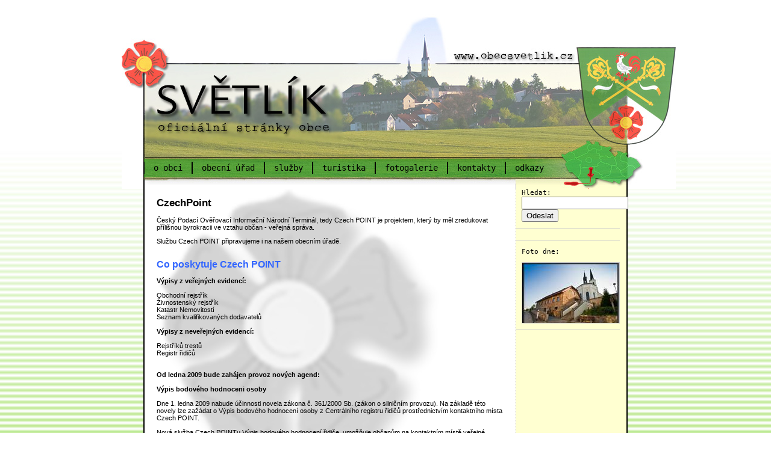

--- FILE ---
content_type: text/html; charset=utf-8
request_url: http://www.obecsvetlik.cz/obecni-urad/czechpoint
body_size: 6138
content:

<!DOCTYPE html PUBLIC "-//W3C//DTD XHTML 1.0 Transitional//EN" "http://www.w3.org/TR/xhtml1/DTD/xhtml1-transitional.dtd">
<html xmlns="http://www.w3.org/1999/xhtml"><head>
<link rel="stylesheet" type="text/css" href="http://www.obecsvetlik.cz/modules/Album/css/stylesheet.css" />
<meta http-equiv="Content-Type" content="text/html; charset=utf-8" />
<title>Obec Svetlik | CzechPoint</title>
<link href="http://www.obecsvetlik.cz/css/css.css" rel="stylesheet" type="text/css" />
<link href="http://www.obecsvetlik.cz/css/lightbox.css" rel="stylesheet" type="text/css" />
<script type="text/javascript" src="http://www.obecsvetlik.cz/javascript/jquery-1.3.2.js"></script>
<script type="text/javascript" src="http://www.obecsvetlik.cz/javascript/jquery.lightbox.js"></script>
<script type="text/javascript" src="http://www.obecsvetlik.cz/javascript/lib.js"></script>
</head>
<body>
<div id="bg"></div>
<div id="container">
	<div id="header">
    	<h1><a href="">Obec Světlík</a></h1>
         
<ul><li><a href="http://www.obecsvetlik.cz/o-obci"> o obci </a><ul><li><a href="http://www.obecsvetlik.cz/o-obci/novinky"> publicita </a></li></ul></li><li class="activeparent"> <a href="http://www.obecsvetlik.cz/obecni-urad" class="activeparent"> obecní úřad </a><ul><li><a href="http://www.obecsvetlik.cz/obecni-urad/uredni-deska"> Úřední deska </a></li><li><a href="http://www.obecsvetlik.cz/obecni-urad/zastupitelstvo-obce"> zastupitelstvo obce </a><ul><li><a href="http://www.obecsvetlik.cz/obecni-urad/zastupitelstvo-obce/jednani-zastupitelstva"> jednání zastupitelstva </a></li><li><a href="http://www.obecsvetlik.cz/obecni-urad/zastupitelstvo-obce/terminy-zastupitelstva"> termíny zastupitelstva </a></li></ul></li><li><a href="http://www.obecsvetlik.cz/obecni-urad/dulezite-zakony"> Důležité zákony </a></li><li><a href="http://www.obecsvetlik.cz/obecni-urad/smernice-a-rady-obce"> obecně závazné vyhlášky </a></li><li><a href="http://www.obecsvetlik.cz/obecni-urad/rozpocet-obce"> rozpočet obce </a><ul><li><a href="http://www.obecsvetlik.cz/obecni-urad/rozpocet-obce/alias"> rozpočet - obce </a></li><li><a href="http://www.obecsvetlik.cz/obecni-urad/rozpocet-obce/strednedoby-vyhled-rozpoctu-obce"> střednědobý výhled rozpočtu obce </a></li><li><a href="http://www.obecsvetlik.cz/obecni-urad/rozpocet-obce/schvalena-rozpoctova-opatreni"> schválená rozpočtová opatření </a><ul><li><a href="http://www.obecsvetlik.cz/obecni-urad/rozpocet-obce/schvalena-rozpoctova-opatreni/rozpoctova-opatreni-2017"> Rozpočtová opatření 2017 </a></li><li><a href="http://www.obecsvetlik.cz/obecni-urad/rozpocet-obce/schvalena-rozpoctova-opatreni/schvalena-rozpoctova-opatreni-2018"> Rozpočtová opatření 2018 </a></li><li><a href="http://www.obecsvetlik.cz/obecni-urad/rozpocet-obce/schvalena-rozpoctova-opatreni/rozpoctova-opatreni-2019"> Rozpočtová opatření 2019 </a></li><li><a href="http://www.obecsvetlik.cz/obecni-urad/rozpocet-obce/schvalena-rozpoctova-opatreni/rozpoctova-opatreni-2020"> Rozpočtová opatření 2020 </a></li><li><a href="http://www.obecsvetlik.cz/obecni-urad/rozpocet-obce/schvalena-rozpoctova-opatreni/rozpoctova-opatreni-2021"> Rozpočtová opatření 2021 </a></li><li><a href="http://www.obecsvetlik.cz/obecni-urad/rozpocet-obce/schvalena-rozpoctova-opatreni/rozpoctova-opatreni-2022"> Rozpočtová opatření 2022 </a></li><li><a href="http://www.obecsvetlik.cz/obecni-urad/rozpocet-obce/schvalena-rozpoctova-opatreni/rozpoctova-opatreni-2023"> Rozpočtová opatření 2023 </a></li><li><a href="http://www.obecsvetlik.cz/obecni-urad/rozpocet-obce/schvalena-rozpoctova-opatreni/rozpoctova-opatreni-2024"> Rozpočtová opatření 2024 </a></li><li><a href="http://www.obecsvetlik.cz/obecni-urad/rozpocet-obce/schvalena-rozpoctova-opatreni/rozpoctova-opatreni-2025"> Rozpočtová opatření 2025 </a></li></ul></li><li><a href="http://www.obecsvetlik.cz/obecni-urad/rozpocet-obce/rozpoctova-odpovednost"> Rozpočtová odpovědnost </a></li></ul></li><li><a href="http://www.obecsvetlik.cz/obecni-urad/uzemni-plan-obce"> územní plán  </a><ul><li><a href="http://www.obecsvetlik.cz/obecni-urad/uzemni-plan-obce/uplne-zneni-upo"> úplné znění-ZM 1,2 </a></li><li><a href="http://www.obecsvetlik.cz/obecni-urad/uzemni-plan-obce/uzemni-studie"> změna č.1 </a></li><li><a href="http://www.obecsvetlik.cz/obecni-urad/uzemni-plan-obce/uzemni-plan-obce-2"> územní plán původní </a></li><li><a href="http://www.obecsvetlik.cz/obecni-urad/uzemni-plan-obce/zmena-upo-c-2"> změna č.2 </a></li><li><a href="http://www.obecsvetlik.cz/obecni-urad/uzemni-plan-obce/zprava-o-uplatnovani-upo"> zpráva o uplat.2021 </a></li><li><a href="http://www.obecsvetlik.cz/obecni-urad/uzemni-plan-obce/zmena-upo-c-3"> změna č.3 </a></li><li><a href="http://www.obecsvetlik.cz/obecni-urad/uzemni-plan-obce/zprava-o-uplat-2017"> zpráva o uplat.2017 </a></li><li><a href="http://www.obecsvetlik.cz/obecni-urad/uzemni-plan-obce/uplne-zneni-zm-1-2-3"> úplné znění-ZM 1,2,3 </a></li><li><a href="http://www.obecsvetlik.cz/obecni-urad/uzemni-plan-obce/uplne-zneni---zm-1"> úplné znění - ZM 1 </a></li><li><a href="http://www.obecsvetlik.cz/obecni-urad/uzemni-plan-obce/zmena-c-4"> změna č.4 </a></li><li><a href="http://www.obecsvetlik.cz/obecni-urad/uzemni-plan-obce/uplne-zneni-zm-1-2-3-4"> úplné znění-ZM 1,2,3,4 </a></li><li><a href="http://www.obecsvetlik.cz/obecni-urad/uzemni-plan-obce/navrh-zmeny-c-5"> změna č.5 </a></li><li><a href="http://www.obecsvetlik.cz/obecni-urad/uzemni-plan-obce/uplne-zneni-zm-1-2-3-4-5"> úplné znění-ZM 1,2,3,4,5 </a></li></ul></li><li><a href="http://www.obecsvetlik.cz/obecni-urad/formulare"> územní studie </a><ul><li><a href="http://www.obecsvetlik.cz/obecni-urad/formulare/uzemni-studie-svetlik"> územní studie Světlík </a></li><li><a href="http://www.obecsvetlik.cz/obecni-urad/formulare/uzemni-studie-cernikov"> územní studie Černíkov </a></li><li><a href="http://www.obecsvetlik.cz/obecni-urad/formulare/uzemni-studie-pasovary"> územní studie Pasovary </a></li></ul></li><li><a href="http://www.obecsvetlik.cz/obecni-urad/czechpoint" class="currentpage"> CzechPoint </a></li><li><a href="http://www.obecsvetlik.cz/obecni-urad/verejne-zakazky"> veřejné zakázky </a></li><li><a href="http://www.obecsvetlik.cz/obecni-urad/verejnopravni-smlouvy"> veřejnoprávní smlouvy </a></li><li><a href="http://www.obecsvetlik.cz/obecni-urad/zaverecny-ucet-obce"> Závěrečný účet obce </a></li><li><a href="http://www.obecsvetlik.cz/obecni-urad/vyrocni-zpravy"> Výroční zprávy </a></li></ul></li><li><a href="http://www.obecsvetlik.cz/sluzby"> služby </a></li><li><a href="http://www.obecsvetlik.cz/turistika"> turistika </a></li><li><a href="http://www.obecsvetlik.cz/fotogalerie"> fotogalerie </a><ul><li><a href="http://www.obecsvetlik.cz/fotogalerie/fotogalerie_2016"> fotogalerie_2016 </a></li><li><a href="http://www.obecsvetlik.cz/fotogalerie/fotogalerie_2011"> fotogalerie_2011 </a></li><li><a href="http://www.obecsvetlik.cz/fotogalerie/fotogalerie_2009"> fotogalerie_2009 </a></li><li><a href="http://www.obecsvetlik.cz/fotogalerie/fotogalerie_2008"> fotogalerie_2008 </a></li><li><a href="http://www.obecsvetlik.cz/fotogalerie/fotogalerie_2007"> fotogalerie_2007 </a></li><li><a href="http://www.obecsvetlik.cz/fotogalerie/fotogalerie_2005"> fotogalerie_2005 </a></li><li><a href="http://www.obecsvetlik.cz/fotogalerie/historicke-foto"> historické foto </a></li><li><a href="http://www.obecsvetlik.cz/fotogalerie/kostel"> kostel </a></li><li><a href="http://www.obecsvetlik.cz/fotogalerie/akce"> akce </a></li><li><a href="http://www.obecsvetlik.cz/fotogalerie/krajina"> krajina </a></li><li><a href="http://www.obecsvetlik.cz/fotogalerie/pout"> pouť </a></li><li><a href="http://www.obecsvetlik.cz/fotogalerie/pasovary"> Pasovary </a></li><li><a href="http://www.obecsvetlik.cz/fotogalerie/letecke-foto"> letecké foto </a></li></ul></li><li><a href="http://www.obecsvetlik.cz/kontakty"> kontakty </a></li><li><a href="http://www.obecsvetlik.cz/odkazy"> odkazy </a></li></ul>
    </div>
    <div id="maincontent">
        <div id="leftcol">
            <h2>CzechPoint</h2>
            <p><!-- Add code here that should appear in the content block of all new pages -->Český Podací Ověřovací Informační Národní Terminál, tedy Czech POINT je projektem, který by měl zredukovat přílišnou byrokracii ve vztahu občan - veřejná správa.</p>
<p>Službu Czech POINT připravujeme i na našem obecním úřadě.<br /><br /><br /><span style="font-size: medium; color: #3366ff;"><strong>Co poskytuje Czech POINT</strong><br /></span><br /><strong>Výpisy z veřejných evidencí:</strong><br /><br />Obchodní rejstřík<br />Živnostenský rejstřík<br />Katastr Nemovitostí<br />Seznam kvalifikovaných dodavatelů<br /><br /><strong>Výpisy z neveřejných evidencí:<br /></strong><br />Rejstříků trestů<br />Registr řidičů<br /><br /><br /><strong>Od ledna 2009 bude zahájen provoz nových agend:<br /><br />Výpis bodového hodnoceni osoby<br /></strong><br />Dne 1. ledna 2009 nabude účinnosti novela zákona č. 361/2000 Sb. (zákon o silničním provozu). Na základě této novely lze zažádat o Výpis bodového hodnocení osoby z Centrálního registru řidičů prostřednictvím kontaktního místa Czech POINT.<br /><br />Nová služba Czech POINTu Výpis bodového hodnocení řidiče, umožňuje občanům na kontaktním místě veřejné správy zjistit stav trestných bodů (bez bodů ve správním řízení). Výpis je poskytován z Centrálního registru řidičů vedeného <a href="http://www.mdcr.cz/cs/Home_Page.htm" target="_blank">Ministerstvem dopravy</a>, jehož součástí je právě i evidence bodového hodnocení. Tento výpis má pouze informativní charakter pro občany, nenahrazuje výpis z karty řidiče pro styk s úřady. Vydávání výpisů o trestných bodech řidičů kontaktními místy veřejné správy je upraveno zákonem č. 480/2008 Sb. <br />O výpis může zažádat pouze žadatel sám, nebo jím určený zmocněnec. Osoba, která na pracovišti Czech POINT o výpis žádá, musí mít platný doklad totožnosti (občanský průkaz, cestovní pas) a musí mít přiděleno rodné číslo. Nepovinně je možné v žádosti i udávat číslo řidičského průkazu. Výpis lze vydat i cizincům, kteří mají například trvalé bydliště v České republice. Na pracovištích Czech POINT lze vydávat výpisy i zplnomocněncům, kteří žádají o výpis na základě úředně ověřené plné moci. <br />Správní poplatek, který žadatel zaplatí na našem úřadě je za první stránku 50,-Kč a za každou další stranu výpisu 20,-Kč.<br /><br /><strong>Seznam kvalifikovaných dodavatelů</strong><br /><br />Seznam kvalifikovaných dodavatelů je veden <a href="http://www.mmr.cz/" target="_blank">Ministerstvem místního rozvoje </a>jako součást Informačního systému o veřejných zakázkách. Ministerstvo místního rozvoje do seznamu zapisuje dodavatele, kteří splnili kvalifikaci podle § 53 a § 54 zákona č. 137/2006 Sb., o veřejných zakázkách, splnění kvalifikace doložili ministerstvu příslušnými doklady a zaplatili správní poplatek. <br />Tato služba je především určena firmám a dodavatelům, kteří mají zájem se ucházet o veřejné zakázky. Výpisem ze Seznamu kvalifikovaných dodavatelů tak může dodavatel v zadávacím řízení nahradit doklady prokazující splnění základních a profesních kvalifikačních kritérií. Zadavatel je povinen výpis ze seznamu uznat, není-li starší více než 3 měsíce. <br />Jde o veřejný rejstřík, požádat o výstup může kdokoliv. Pro získání výstupu ze Seznamu kvalifikovaných dodavatelů je nutné znát pouze identifikační číslo organizace.<br />Vydání první strany výpisu je opět zpoplatněno částkou, jejíž výše je 50,- Kč; každá další strana výpisu je zpoplatněna částkou 20,- Kč. <br /><br /></p>
<p><span style="color: #3366ff;"><strong><span style="font-size: medium;">Postup vydání ověřeného výpisu</span><br /><br /></strong></span>Před tím než půjdete na Czech POINT, musíte znát základní údaje o subjektu, ke kterému chcete získat ověřený výstup. Tato služba není určená k nahlížení do registrů, ale pouze k vystavení ověřeného výstupu z příslušného registru. Tento ověřený výstup se stává veřejnou listinou.<br /><br /><strong>Jaké doklady o výpis doložit?</strong><br /><br /><strong>Ověřené výpisy z veřejných evidencí:<br /></strong><br />U veřejných evidencí není ověřována totožnost žadatele. Žadatel je pouze povinen sdělit relevantní kritéria pro vyhledání svého požadavku.</p>
<p>
<table style="width: 500px; border-width: 1px; border-color: #000000;" border="1" cellspacing="0" cellpadding="1" frame="border">
<tbody>
<tr>
<td style="width: 140px; background-color: #faebd7;">
<p style="text-align: center;">Evidence</p>
</td>
<td style="background-color: #faebd7;">
<p style="text-align: center;">Kritéria pro vyhledávání</p>
</td>
</tr>
<tr>
<td>Obchodní rejstřík</td>
<td>IČ subjektu</td>
</tr>
<tr>
<td>Živnostenský rejstřík</td>
<td>IČ podnikatele / fyzické osoby</td>
</tr>
<tr>
<td>Katastr nemovitostí</td>
<td>Název katastrálního území a číslo listu vlastnictví</td>
</tr>
<tr>
<td>Rejstřík trestů</td>
<td>Údaje z platného občanského průkazu nebo cestovního pasu</td>
</tr>
<tr>
<td>Registr řidičů</td>
<td>Údaje z platného občanského průkazu nebo cestovního pasu</td>
</tr>
<tr>
<td>
<p>Seznam kvalifikovaných<br />dodavatelů</p>
</td>
<td>IČ subjektu</td>
</tr>
</tbody>
</table>
</p>
<p><br /><strong>Ověřené výpisy z neveřejných evidencí - Rejstřík trestů:<br /></strong><br />Pro vydání ověřeného výpisů z Rejstříku trestů je třeba podepsat písemnou žádost a doložit totožnost žadatele, kterého se výpis týká. K prokázání totožnosti přineste s sebou platný občanský průkaz nebo cestovní pas. Výpis z Rejstříku trestů je možné vydat i cizincům, kteří mají povolení k dlouhodobému nebo trvalému pobytu a bylo jim přiděleno rodné číslo. Pokud někdo žádá o výpis z Rejstříku trestů v zastoupení, musí doložit i úředně ověřené pověření k tomuto úkonu (plnou moc) a svoji totožnost.<br /><br /><br /><span style="color: #3366ff;"><strong><span style="font-size: medium;">Ceník služeb</span><br /><br /></strong></span>Před jeho zhotovením budete seznámeni s počtem stran výpisu a jeho cenou. Po zaplacení bude výpis vydán. Součástí výpisu je "ověřovací doložka", která z něho činí veřejnou listinu. Za ověřovací doložku se neplatí. Platba probíhá v hotovosti na pokladně OÚ.</p>
<p>
<table style="width: 500px;" border="1" cellspacing="0" cellpadding="1">
<tbody>
<tr>
<td style="background-color: #faebd7;">
<p style="text-align: center;">Evidence</p>
</td>
<td style="background-color: #faebd7;">
<p style="text-align: center;">Cena za 1.stranu</p>
</td>
<td style="background-color: #faebd7;">
<p style="text-align: center;">Cena za každou další<br />i započatou stránku</p>
</td>
</tr>
<tr>
<td>Obchodní rejstřík</td>
<td>
<p style="text-align: center;">100,- Kč</p>
</td>
<td>
<p style="text-align: center;">50,- Kč</p>
</td>
</tr>
<tr>
<td>Živnostenský rejstřík</td>
<td>
<p style="text-align: center;">100,- Kč</p>
</td>
<td>
<p style="text-align: center;">50,- Kč</p>
</td>
</tr>
<tr>
<td>Katastr nemovitostí</td>
<td>
<p style="text-align: center;">100,- Kč</p>
</td>
<td>
<p style="text-align: center;">50,- Kč</p>
</td>
</tr>
<tr>
<td>Rejstřík trestů</td>
<td>
<p style="text-align: center;">50,- Kč</p>
</td>
<td>
<p style="text-align: center;">0,- Kč</p>
</td>
</tr>
<tr>
<td>Registr řidičů</td>
<td>
<p style="text-align: center;">50,- Kč</p>
</td>
<td>
<p style="text-align: center;">20,- Kč</p>
</td>
</tr>
<tr>
<td>Kvalifikovaní dodavatelé</td>
<td>
<p style="text-align: center;">50,- Kč</p>
</td>
<td>
<p style="text-align: center;">20,- Kč</p>
</td>
</tr>
</tbody>
</table>
</p>
<p> <br /><span style="font-size: medium;"><span style="color: #3366ff;"><strong>Podání do Živnostenského rejstříku (RžP)</strong></span><br /></span><br />Od 1.7.2008 je pracovištěm Czech POINT poskytována nová služba.<br /><br /><strong>Podání lze provést jedním z následujících postupů:<br /><br />Vyplněním elektronického formuláře<br /></strong><br />Na portálu hospodářské komory ( <a href="http://formulare.komora.cz/">http://formulare.komora.cz</a> ) vyplňte formulář a odešlete na zpracování do systému Czech POINT. Portál vygeneruje identifikační tiket s číslem - to si prosím poznamenejte.<br />Dostavte se na nejbližší kontaktní místo Czech POINT, kde pracovníkovi kontaktního místa sdělte, že chcete učinit podání do RžP a číslo identifikačního tiketu, ale také s dokladem totožnosti. Tím může být občanský průkaz, cestovní pas centrálně vydaný (fialový), cestovní pas vydaný okresním úřadem (zelený) a u cizinců identifikační doklad.<br />Vámi předem vyplněná data budou automaticky nahrána do formuláře kontaktního místa Czech PONT. Pozor - formulář lze modifikovat pouze na kontaktních místech Czech POINT Hospodářské komory ČR, na ostatních kontaktních místech nikoliv. Formulář bude vytištěn a budete pracovníkem kontaktního místa vyzván(a) k potvrzení správnosti údajů na formuláři podpisem a úhradě správních poplatků podle ceníku.<br />Poté budou data v elektronické formě zaslána do informačního systému RžP a v listinné podobě doručena na zvolený Živnostenský úřad. Tím je podání hotovo.<br /><br /><strong>Vyplněním formuláře v listinné podobě<br /></strong><br />Na portále hospodářské komory vyplňte formulář a vytiskněte jej. Dostavte se na nejbližší kontaktní místo Czech POINT, a vyplněný formulář předložte pracovníkovi kontaktního místa zároveň s dokladem totožnosti. Tím může být občanský průkaz, cestovní pas centrálně vydaný (fialový), cestovní pas vydaný okresním úřadem (zelený) a u cizinců identifikační doklad.<br />Budete vyzván(a) k potvrzení správnosti údajů na formuláři podpisem a úhradě správních poplatků podle ceníku. Formulář bude v listinné podobě doručen na zvolený Živnostenský úřad.Tím je podání hotovo.<br /><br /><br /><span style="font-size: medium;"><strong><span style="color: #3366ff;">Výše správních poplatků za podání RžP</span></strong><br /></span><br />Podle zákona 634/2004 Sb., o správních poplatcích, položka 24</p>
<p>
<table style="width: 500px; height: 219px;" border="1" cellspacing="0" cellpadding="2">
<tbody>
<tr>
<td style="background-color: #faebd7; text-align: center;" valign="middle">Poplatek</td>
<td style="background-color: #faebd7; text-align: center;" valign="middle">Předmět poplatku</td>
</tr>
<tr>
<td style="width: 70px; text-align: center;" valign="middle">1000,- Kč</td>
<td>Ohlášení živnosti při vstupu do živnostenského podnikání.<br />Přijetí žádosti o koncesi při vstupu do živnostenského podnikání.</td>
</tr>
<tr>
<td style="text-align: center;" valign="middle">500,- Kč</td>
<td>Další ohlášení živnosti.<br />Přijetí další žádosti o koncesi.<br />Změna rozhodnutí o udělení koncese.<br />Vydání rozhodnutí o schválení odpovědného zástupce pro koncesovanou<br />živnost.</td>
</tr>
<tr>
<td style="text-align: center;" valign="middle">100,- Kč</td>
<td>Vydání prvního výpisu ze živnostenského rejstříku po provedení Oznámené změny.</td>
</tr>
<tr>
<td style="text-align: center;" valign="middle">0,- Kč</td>
<td>Vydání prvního výpisu ze živnostenského rejstříku po provedení zápisu podnikatele do živnostenského rejstříku. Změna podmínek provozování podnikatelské činnosti provedená správním úřadem z vlastního podnětu. Schválení odpovědného zástupce, je-li provedeno současně s rozhodnutím o udělení koncese. Změna oboru činnosti v rámci živnosti volné.</td>
</tr>
<tr>
<td style="text-align: center;" valign="middle">50,- Kč</td>
<td>Přijetí podání kontaktním místem veřejné správy podle § 72 živnostenského<br />zákona. </td>
</tr>
</tbody>
</table>
</p>
<p>  <br /><span style="font-size: medium;"><strong>Užitečné odkazy</strong><br /></span><br />Český Podací Ověřovací Informační Národní Terminál - Na úřad přes internet<br /><a href="http://www.czechpoint.cz/web/index.php">http://www.czechpoint.cz/web/index.php</a><br />Vaše místo pro komunikaci s veřejnou správou a institucemi.<br /><br />Registrační formuláře na webových stránkách Hospodářské komory ČR<br /><a href="https://formulare.komora.cz/eforms/protected/UserRoleLayout.jsf">formulare.komora.cz </a><br /><br />Seznam kvalifikovaných dodavatelů na stránkách MMR<br /><a href="http://www.portal-vz.cz/seznam-kvalifikovanych-dodavatelu-1">www.portal-vz.cz/seznam-kvalifikovanych-dodavatelu-1</a></p>
<p><br /><br /> </p>
<p> </p>
        </div>
        <div id="rightcol">
<div class="rightcol">
<form id="cntnt01moduleform_1" method="get" action="http://www.obecsvetlik.cz/obecni-urad/czechpoint">
<div class="hidden">
<input type="hidden" name="mact" value="Search,cntnt01,dosearch,0" />
<input type="hidden" name="cntnt01returnid" value="71" />
</div>


    <label for="cntnt01searchinput">Hledat:&nbsp;</label><input type="text" class="search-input" id="cntnt01searchinput" name="cntnt01searchinput" size="20" maxlength="50" value="" onfocus="if(this.value==this.defaultValue) this.value='';" onblur="if(this.value=='') this.value=this.defaultValue;"/><input class="search-button" name="submit" value="Odeslat" type="submit" />

</form>

</div>
<div class="rightcol">
<!-- Displaying News Module -->
<!-- News Categories: '' -->
<!-- Start News Display Template -->
<!-- End News Display Template -->
</div>
        	<div class="rightcol">
            	<p>Foto dne:</p>
                <div style="border: solid 1px #CCC; background-color: #FFF; height: 100px; overflow: hidden;"><img src="uploads/images/foto_dne/_DSC1238_cs4_sRGB_1.jpg" alt="foto dne" /></div>
            </div>
        </div>
        <div style="clear: both;"></div>
    </div>
    <div id="footer">2009 &copy; Obec Světlík</div>
</div>
</body>
</html>
<!-- 0,166958 / 98 / 11689480 / 12149120 -->


--- FILE ---
content_type: text/css
request_url: http://www.obecsvetlik.cz/css/css.css
body_size: 916
content:
.picturelist {
  list-style: none;
  padding: 0px;
  margin: 0px;
}
.thumb {
  width: 100px;
  height: 100px;
  float: left;
  text-align: center;
}
.thumb img {
  border: none;
}
html,body {
	height: 100%;	
}
body {
	font-family: "Lucida Sans Unicode", "Lucida Grande", sans-serif;
	font-size: 11px;
	margin: 0px;
	padding: 0px;
}
#container {
	position: absolute;
	width: 804px;
	left: 50%;
	top: 0px;
	margin-left: -402px;
	margin-bottom: 100px;
}
#maincontent {
	background-image: url(../images/bg2.jpg);
	background-repeat: repeat-y;
	background-position: left top;
}

#header {
	height: 314px;
	position: relative;
	background-image: url(../images/header.jpg);
	left: -36px;
	width: 920px;
	padding: 0px;
	margin-top: 0px;
}
#header ul {
	list-style-type: none;
	margin: 0px;
	padding: 0px;
	position: absolute;
	bottom: 25px;
	line-height: 20px;
	font-size: 14px;
	font-family: "Lucida Console", Monaco, monospace;
	left: 36px;
}
#header ul li {
	float: left;
	position: relative;
}
#header ul li a {
	float: left;
	padding-right: 15px;
	padding-left: 15px;
	display: block;
	border-left-width: 2px;
	border-left-style: solid;
	border-left-color: #000;
	color: #000;
	text-decoration: none;
}
#header ul li a:hover {
	color: #FFF;
}
#header ul li ul {
	position: absolute;
	left: 0px;
	top: 20px;
	width: 200px;
	background-color: #56A13A;
	display: none;
}
#header ul li ul li {
  position: relative;
	width: 200px;
	float: left;
	clear: both;
}
#header ul li ul li a {
	border-top-style: none;
	border-right-style: none;
	border-bottom-style: none;
	border-left-style: none;
	float: none;
	display: block;
	width: 170px;
	background-color: #56A13A;
}
#header ul li ul li ul {
  position: absolute;
	left: 190px;
	top: 0px;
}
#header ul li ul li ul li {
  width: 200px;
}


h1 {
	margin: 0px;
	padding: 0px;
	background-image: url(../images/logo.jpg);
	height: 100px;
	width: 286px;
	overflow: hidden;
	position: absolute;
	left: 58px;
	top: 125px;
	line-height: 500px;
}
h1 a {
	display: block;
}
#footer {
	background-image: url(../images/footer.jpg);
	line-height: 33px;
	font-family: "Lucida Console", Monaco, monospace;
	padding-left: 60px;
	margin-bottom: 100px;
}
#leftcol {
	float: left;
	width: 574px;
	margin-left: 22px;
	background-image: url(../images/ruze.jpg);
	background-repeat: no-repeat;
	min-height: 458px;
}
#rightcol {
	float: right;
	width: 186px;
	font-family: "Lucida Console", Monaco, monospace;
}
#rightcol .rightcol {
	width: 163px;
	padding-left: 10px;
	padding-top: 0px;
	padding-right: 0px;
	padding-bottom: 10px;
	border-bottom-width: 1px;
	border-bottom-style: solid;
	border-bottom-color: #CCC;
	margin-bottom: 10px;
}




#bg {
	position: fixed;
	height: 100%;
	width: 100%;
	left: 0px;
	top: 0px;
	background-image: url(../images/bg1.jpg);
	background-repeat: repeat-x;
	background-position: center bottom;
}
.NewsSummary {
  padding-bottom: 10px;
  font-family: "Lucida Sans Unicode", "Lucida Grande", sans-serif;
}

--- FILE ---
content_type: text/javascript
request_url: http://www.obecsvetlik.cz/javascript/lib.js
body_size: 683
content:

  $(document).ready(function(){
    $('#header ul li').bind('mouseenter',function(){
      $(this).children('ul').show();
      //$('#leftcol').text($(this).children('a').text());
    }).bind('mouseleave',function(){
      $(this).children('ul').hide();
    });
    pocet=$('#header>ul ul').size();
    for (i=0;i<pocet;i++){
      pocet2=$('#header>ul ul:eq('+i+')>li').size();
      size=0;
      for (j=0;j<pocet2;j++){
        //size+=$('#header>ul ul:eq('+i+')>li:eq('+j+')>a').height();
        //alert($('#header>ul ul:eq('+i+')>li:eq('+j+')>a').text());
      }
      //$('#header>ul ul:eq('+i+')').height(size);
    }
    $('.thickbox').lightbox();
  });